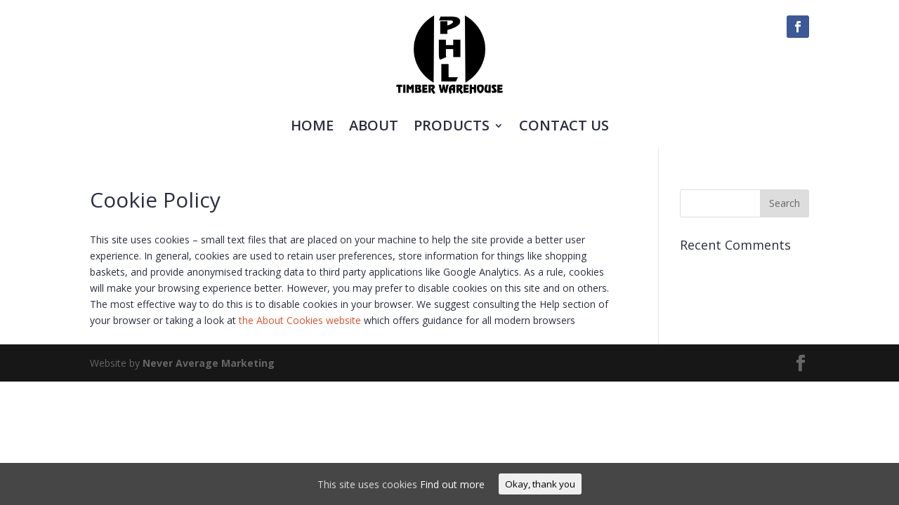

--- FILE ---
content_type: text/html; charset=UTF-8
request_url: https://www.phltimberwarehouse.co.uk/cookie-policy/
body_size: 5427
content:
<!DOCTYPE html><html lang="en-GB"><head><meta charset="UTF-8" /><meta http-equiv="X-UA-Compatible" content="IE=edge"><link rel="stylesheet" media="print" onload="this.onload=null;this.media='all';" id="ao_optimized_gfonts" href="https://fonts.googleapis.com/css?family=Open+Sans:300italic,400italic,600italic,700italic,800italic,400,300,600,700,800&amp;display=swap" /><link rel="pingback" href="https://www.phltimberwarehouse.co.uk/xmlrpc.php" /> <script type="text/javascript">document.documentElement.className = 'js';</script> <script>var et_site_url='https://www.phltimberwarehouse.co.uk';var et_post_id='115';function et_core_page_resource_fallback(a,b){"undefined"===typeof b&&(b=a.sheet.cssRules&&0===a.sheet.cssRules.length);b&&(a.onerror=null,a.onload=null,a.href?a.href=et_site_url+"/?et_core_page_resource="+a.id+et_post_id:a.src&&(a.src=et_site_url+"/?et_core_page_resource="+a.id+et_post_id))}</script> <link media="all" href="https://www.phltimberwarehouse.co.uk/wp-content/cache/autoptimize/css/autoptimize_54fc3268da016d612c54f7b07399d334.css" rel="stylesheet" /><link media="only screen and (max-width: 768px)" href="https://www.phltimberwarehouse.co.uk/wp-content/cache/autoptimize/css/autoptimize_2e61cf55767583ee8f53abbd2039ead1.css" rel="stylesheet" /><link media="screen" href="https://www.phltimberwarehouse.co.uk/wp-content/cache/autoptimize/css/autoptimize_7cca64aecf8bd65e3d5f228e65817467.css" rel="stylesheet" /><title>Cookie Policy - PHL Timber Warehouse</title><meta name="robots" content="index, follow, max-snippet:-1, max-image-preview:large, max-video-preview:-1" /><link rel="canonical" href="https://www.phltimberwarehouse.co.uk/cookie-policy/" /><meta property="og:locale" content="en_GB" /><meta property="og:type" content="article" /><meta property="og:title" content="Cookie Policy - PHL Timber Warehouse" /><meta property="og:description" content="This site uses cookies &#8211; small text files that are placed on your machine to help the site provide a better user experience. In general, cookies are used to retain user preferences, store information for things like shopping baskets, and provide anonymised tracking data to third party applications like Google Analytics. As a rule, cookies [&hellip;]" /><meta property="og:url" content="https://www.phltimberwarehouse.co.uk/cookie-policy/" /><meta property="og:site_name" content="PHL Timber Warehouse" /><meta name="twitter:card" content="summary_large_image" /><meta name="twitter:label1" content="Estimated reading time"><meta name="twitter:data1" content="1 minute"> <script type="application/ld+json" class="yoast-schema-graph">{"@context":"https://schema.org","@graph":[{"@type":"WebSite","@id":"https://www.phltimberwarehouse.co.uk/#website","url":"https://www.phltimberwarehouse.co.uk/","name":"PHL Timber Warehouse","description":"Quality products at warehouse prices","potentialAction":[{"@type":"SearchAction","target":"https://www.phltimberwarehouse.co.uk/?s={search_term_string}","query-input":"required name=search_term_string"}],"inLanguage":"en-GB"},{"@type":"WebPage","@id":"https://www.phltimberwarehouse.co.uk/cookie-policy/#webpage","url":"https://www.phltimberwarehouse.co.uk/cookie-policy/","name":"Cookie Policy - PHL Timber Warehouse","isPartOf":{"@id":"https://www.phltimberwarehouse.co.uk/#website"},"datePublished":"2020-10-27T15:13:02+00:00","dateModified":"2020-10-27T15:13:02+00:00","inLanguage":"en-GB","potentialAction":[{"@type":"ReadAction","target":["https://www.phltimberwarehouse.co.uk/cookie-policy/"]}]}]}</script> <link href='https://fonts.gstatic.com' crossorigin='anonymous' rel='preconnect' /><link rel="alternate" type="application/rss+xml" title="PHL Timber Warehouse &raquo; Feed" href="https://www.phltimberwarehouse.co.uk/feed/" /><link rel="alternate" type="application/rss+xml" title="PHL Timber Warehouse &raquo; Comments Feed" href="https://www.phltimberwarehouse.co.uk/comments/feed/" /><meta content="Divi v.4.8.1" name="generator"/><link rel='stylesheet' id='easy-facebook-likebox-customizer-style-css'  href='https://www.phltimberwarehouse.co.uk/wp-admin/admin-ajax.php?action=easy-facebook-likebox-customizer-style&#038;ver=6.1.0' type='text/css' media='all' /><link rel='stylesheet' id='esf-insta-customizer-style-css'  href='https://www.phltimberwarehouse.co.uk/wp-admin/admin-ajax.php?action=esf-insta-customizer-style&#038;ver=5.6.16' type='text/css' media='all' /><link rel='stylesheet' id='dashicons-css'  href='https://www.phltimberwarehouse.co.uk/wp-includes/css/dashicons.min.css' type='text/css' media='all' /> <script type='text/javascript' src='https://www.phltimberwarehouse.co.uk/wp-includes/js/jquery/jquery.min.js' id='jquery-core-js'></script> <script type='text/javascript' id='easy-facebook-likebox-public-script-js-extra'>var public_ajax = {"ajax_url":"https:\/\/www.phltimberwarehouse.co.uk\/wp-admin\/admin-ajax.php","efbl_is_fb_pro":""};</script> <script type='text/javascript' id='esf-insta-public-js-extra'>var esf_insta = {"ajax_url":"https:\/\/www.phltimberwarehouse.co.uk\/wp-admin\/admin-ajax.php","version":"free","nonce":"a45d9a6cb7"};</script> <link rel="https://api.w.org/" href="https://www.phltimberwarehouse.co.uk/wp-json/" /><link rel="alternate" type="application/json" href="https://www.phltimberwarehouse.co.uk/wp-json/wp/v2/pages/115" /><link rel="EditURI" type="application/rsd+xml" title="RSD" href="https://www.phltimberwarehouse.co.uk/xmlrpc.php?rsd" /><link rel="wlwmanifest" type="application/wlwmanifest+xml" href="https://www.phltimberwarehouse.co.uk/wp-includes/wlwmanifest.xml" /><meta name="generator" content="WordPress 5.6.16" /><meta name="generator" content="WooCommerce 4.9.5" /><link rel='shortlink' href='https://www.phltimberwarehouse.co.uk/?p=115' /><link rel="alternate" type="application/json+oembed" href="https://www.phltimberwarehouse.co.uk/wp-json/oembed/1.0/embed?url=https%3A%2F%2Fwww.phltimberwarehouse.co.uk%2Fcookie-policy%2F" /><link rel="alternate" type="text/xml+oembed" href="https://www.phltimberwarehouse.co.uk/wp-json/oembed/1.0/embed?url=https%3A%2F%2Fwww.phltimberwarehouse.co.uk%2Fcookie-policy%2F&#038;format=xml" /><meta name="viewport" content="width=device-width, initial-scale=1.0, maximum-scale=1.0, user-scalable=0" /><link rel="preload" href="https://www.phltimberwarehouse.co.uk/wp-content/themes/Divi/core/admin/fonts/modules.ttf" as="font" crossorigin="anonymous"> <noscript><style>.woocommerce-product-gallery{ opacity: 1 !important; }</style></noscript> <script type="text/javascript">jQuery(function($){
jQuery('.button').click(function() {
jQuery('.popup').css('display', 'block');
});
jQuery('.close').click(function() {
jQuery('.popup').css('display', 'none');
});});</script><link rel="icon" href="https://www.phltimberwarehouse.co.uk/wp-content/uploads/2020/10/cropped-PHL-favicon-32x32.png" sizes="32x32" /><link rel="icon" href="https://www.phltimberwarehouse.co.uk/wp-content/uploads/2020/10/cropped-PHL-favicon-192x192.png" sizes="192x192" /><link rel="apple-touch-icon" href="https://www.phltimberwarehouse.co.uk/wp-content/uploads/2020/10/cropped-PHL-favicon-180x180.png" /><meta name="msapplication-TileImage" content="https://www.phltimberwarehouse.co.uk/wp-content/uploads/2020/10/cropped-PHL-favicon-270x270.png" /></head><body data-rsssl=1 class="page-template-default page page-id-115 theme-Divi et-tb-has-template et-tb-has-header woocommerce-no-js et_pb_button_helper_class et_pb_footer_columns4 et_cover_background et_pb_gutter osx et_pb_gutters3 et_right_sidebar et_divi_theme et-db et_minified_js et_minified_css"><div id="page-container"><div id="et-boc" class="et-boc"><header class="et-l et-l--header"><div class="et_builder_inner_content et_pb_gutters3"><div class="et_pb_section et_pb_section_0_tb_header et_section_regular" ><div class="et_pb_row et_pb_row_0_tb_header"><div class="et_pb_column et_pb_column_1_3 et_pb_column_0_tb_header  et_pb_css_mix_blend_mode_passthrough et_pb_column_empty"></div><div class="et_pb_column et_pb_column_1_3 et_pb_column_1_tb_header  et_pb_css_mix_blend_mode_passthrough"><div class="et_pb_module et_pb_image et_pb_image_0_tb_header"> <span class="et_pb_image_wrap "><noscript><img src="https://www.phltimberwarehouse.co.uk/wp-content/uploads/2020/10/PHL-Converted-1-e1602776866679.png" alt="PHL Timber Warehouse" title="PHL &#091;Converted&#093;" height="auto" width="auto" /></noscript><img class="lazyload" src='data:image/svg+xml,%3Csvg%20xmlns=%22http://www.w3.org/2000/svg%22%20viewBox=%220%200%20210%20140%22%3E%3C/svg%3E' data-src="https://www.phltimberwarehouse.co.uk/wp-content/uploads/2020/10/PHL-Converted-1-e1602776866679.png" alt="PHL Timber Warehouse" title="PHL &#091;Converted&#093;" height="auto" width="auto" /></span></div></div><div class="et_pb_column et_pb_column_1_3 et_pb_column_2_tb_header  et_pb_css_mix_blend_mode_passthrough et-last-child"><ul class="et_pb_module et_pb_social_media_follow et_pb_social_media_follow_0_tb_header clearfix  et_pb_text_align_right et_pb_bg_layout_light"><li
 class='et_pb_social_media_follow_network_0_tb_header et_pb_social_icon et_pb_social_network_link  et-social-facebook et_pb_social_media_follow_network_0_tb_header'><a
 href='https://www.facebook.com/PHL-Timber-Warehouse-155323071191169'
 class='icon et_pb_with_border'
 title='Follow on Facebook'
 target="_blank"><span
 class='et_pb_social_media_follow_network_name'
 aria-hidden='true'
 >Follow</span></a></li></ul></div></div><div class="et_pb_row et_pb_row_1_tb_header et_pb_row--with-menu"><div class="et_pb_column et_pb_column_4_4 et_pb_column_3_tb_header  et_pb_css_mix_blend_mode_passthrough et-last-child et_pb_column--with-menu"><div class="et_pb_module et_pb_menu et_pb_menu_0_tb_header et_pb_bg_layout_light  et_pb_text_align_left et_dropdown_animation_fade et_pb_menu--without-logo et_pb_menu--style-centered"><div class="et_pb_menu_inner_container clearfix"><div class="et_pb_menu__wrap"><div class="et_pb_menu__menu"><nav class="et-menu-nav"><ul id="menu-main-menu" class="et-menu nav"><li class="et_pb_menu_page_id-home menu-item menu-item-type-post_type menu-item-object-page menu-item-home menu-item-83"><a href="https://www.phltimberwarehouse.co.uk/">Home</a></li><li class="et_pb_menu_page_id-48 menu-item menu-item-type-post_type menu-item-object-page menu-item-84"><a href="https://www.phltimberwarehouse.co.uk/about/">About</a></li><li class="et_pb_menu_page_id-62 menu-item menu-item-type-post_type menu-item-object-page menu-item-has-children menu-item-85"><a href="https://www.phltimberwarehouse.co.uk/products/">Products</a><ul class="sub-menu"><li class="et_pb_menu_page_id-241 menu-item menu-item-type-post_type menu-item-object-page menu-item-245"><a href="https://www.phltimberwarehouse.co.uk/shop/outdoor-timber/">Outdoor Timber</a></li><li class="et_pb_menu_page_id-251 menu-item menu-item-type-post_type menu-item-object-page menu-item-255"><a href="https://www.phltimberwarehouse.co.uk/shop/indoor-timber/">Indoor Timber</a></li><li class="et_pb_menu_page_id-256 menu-item menu-item-type-post_type menu-item-object-page menu-item-261"><a href="https://www.phltimberwarehouse.co.uk/shop/custom-cutting/">Custom Cutting</a></li></ul></li><li class="et_pb_menu_page_id-78 menu-item menu-item-type-post_type menu-item-object-page menu-item-87"><a href="https://www.phltimberwarehouse.co.uk/contact-us/">Contact Us</a></li></ul></nav></div><div class="et_mobile_nav_menu"> <a href="#" class="mobile_nav closed"> <span class="mobile_menu_bar"></span> </a></div></div></div></div></div></div></div></div></header><div id="et-main-area"><div id="main-content"><div class="container"><div id="content-area" class="clearfix"><div id="left-area"><article id="post-115" class="post-115 page type-page status-publish hentry"><h1 class="entry-title main_title">Cookie Policy</h1><div class="entry-content"><p>This site uses cookies &#8211; small text files that are placed on your machine to help the site provide a better user experience. In general, cookies are used to retain user preferences, store information for things like shopping baskets, and provide anonymised tracking data to third party applications like Google Analytics. As a rule, cookies will make your browsing experience better. However, you may prefer to disable cookies on this site and on others. The most effective way to do this is to disable cookies in your browser. We suggest consulting the Help section of your browser or taking a look at <a href="http://www.aboutcookies.org">the About Cookies website</a> which offers guidance for all modern browsers</p></div></article></div><div id="sidebar"><div id="search-2" class="et_pb_widget widget_search"><form role="search" method="get" id="searchform" class="searchform" action="https://www.phltimberwarehouse.co.uk/"><div> <label class="screen-reader-text" for="s">Search for:</label> <input type="text" value="" name="s" id="s" /> <input type="submit" id="searchsubmit" value="Search" /></div></form></div><div id="recent-comments-2" class="et_pb_widget widget_recent_comments"><h4 class="widgettitle">Recent Comments</h4><ul id="recentcomments"></ul></div></div></div></div></div><footer id="main-footer"><div id="footer-bottom"><div class="container clearfix"><ul class="et-social-icons"><li class="et-social-icon et-social-facebook"> <a href="https://www.facebook.com/PHL-Timber-Warehouse-155323071191169" class="icon"> <span>Facebook</span> </a></li></ul><div id="footer-info">Website by <a href="https://neveraveragemarketing.com/">Never Average Marketing</a></div></div></div></footer></div></div></div> <noscript><style>.lazyload{display:none;}</style></noscript><script data-noptimize="1">window.lazySizesConfig=window.lazySizesConfig||{};window.lazySizesConfig.loadMode=1;</script><script async data-noptimize="1" src='https://www.phltimberwarehouse.co.uk/wp-content/plugins/autoptimize/classes/external/js/lazysizes.min.js?ao_version=2.8.1'></script> <script type="text/javascript">(function () {
			var c = document.body.className;
			c = c.replace(/woocommerce-no-js/, 'woocommerce-js');
			document.body.className = c;
		})()</script> <script type='text/javascript' id='cookie-consent-js-extra'>var ctcc_vars = {"expiry":"30","method":"1","version":"1"};</script> <script type='text/javascript' id='wc-add-to-cart-js-extra'>var wc_add_to_cart_params = {"ajax_url":"\/wp-admin\/admin-ajax.php","wc_ajax_url":"\/?wc-ajax=%%endpoint%%","i18n_view_cart":"View basket","cart_url":"https:\/\/www.phltimberwarehouse.co.uk\/basket\/","is_cart":"","cart_redirect_after_add":"no"};</script> <script type='text/javascript' id='woocommerce-js-extra'>var woocommerce_params = {"ajax_url":"\/wp-admin\/admin-ajax.php","wc_ajax_url":"\/?wc-ajax=%%endpoint%%"};</script> <script type='text/javascript' id='wc-cart-fragments-js-extra'>var wc_cart_fragments_params = {"ajax_url":"\/wp-admin\/admin-ajax.php","wc_ajax_url":"\/?wc-ajax=%%endpoint%%","cart_hash_key":"wc_cart_hash_2b63b5a6e44245b21a9c90a7029355d9","fragment_name":"wc_fragments_2b63b5a6e44245b21a9c90a7029355d9","request_timeout":"5000"};</script> <script type='text/javascript' id='mailchimp-woocommerce-js-extra'>var mailchimp_public_data = {"site_url":"https:\/\/www.phltimberwarehouse.co.uk","ajax_url":"https:\/\/www.phltimberwarehouse.co.uk\/wp-admin\/admin-ajax.php","language":"en"};</script> <script type='text/javascript' id='divi-custom-script-js-extra'>var DIVI = {"item_count":"%d Item","items_count":"%d Items"};
var et_shortcodes_strings = {"previous":"Previous","next":"Next"};
var et_pb_custom = {"ajaxurl":"https:\/\/www.phltimberwarehouse.co.uk\/wp-admin\/admin-ajax.php","images_uri":"https:\/\/www.phltimberwarehouse.co.uk\/wp-content\/themes\/Divi\/images","builder_images_uri":"https:\/\/www.phltimberwarehouse.co.uk\/wp-content\/themes\/Divi\/includes\/builder\/images","et_frontend_nonce":"73695802e9","subscription_failed":"Please, check the fields below to make sure you entered the correct information.","et_ab_log_nonce":"55a91fdfc0","fill_message":"Please, fill in the following fields:","contact_error_message":"Please, fix the following errors:","invalid":"Invalid email","captcha":"Captcha","prev":"Prev","previous":"Previous","next":"Next","wrong_captcha":"You entered the wrong number in captcha.","wrong_checkbox":"Checkbox","ignore_waypoints":"no","is_divi_theme_used":"1","widget_search_selector":".widget_search","ab_tests":[],"is_ab_testing_active":"","page_id":"115","unique_test_id":"","ab_bounce_rate":"5","is_cache_plugin_active":"yes","is_shortcode_tracking":"","tinymce_uri":""}; var et_builder_utils_params = {"condition":{"diviTheme":true,"extraTheme":false},"scrollLocations":["app","top"],"builderScrollLocations":{"desktop":"app","tablet":"app","phone":"app"},"onloadScrollLocation":"app","builderType":"fe"}; var et_frontend_scripts = {"builderCssContainerPrefix":"#et-boc","builderCssLayoutPrefix":"#et-boc .et-l"};
var et_pb_box_shadow_elements = [];
var et_pb_motion_elements = {"desktop":[],"tablet":[],"phone":[]};
var et_pb_sticky_elements = [];</script> <script type="text/javascript">jQuery(document).ready(function($){
												if(!catapultReadCookie("catAccCookies")){ // If the cookie has not been set then show the bar
							$("html").addClass("has-cookie-bar");
							$("html").addClass("cookie-bar-bottom-bar");
							$("html").addClass("cookie-bar-bar");
													}
																	});</script> <div id="catapult-cookie-bar" class=""><div class="ctcc-inner "><span class="ctcc-left-side">This site uses cookies <a class="ctcc-more-info-link" tabindex=0 target="_blank" href="https://www.phltimberwarehouse.co.uk/cookie-policy/">Find out more</a></span><span class="ctcc-right-side"><button id="catapultCookie" tabindex=0 onclick="catapultAcceptCookies();">Okay, thank you</button></span></div></div> <script defer src="https://www.phltimberwarehouse.co.uk/wp-content/cache/autoptimize/js/autoptimize_e38a724c14ce0d767b9937c171e5e2c6.js"></script></body></html>

--- FILE ---
content_type: text/css; charset: UTF-8;charset=UTF-8
request_url: https://www.phltimberwarehouse.co.uk/wp-admin/admin-ajax.php?action=easy-facebook-likebox-customizer-style&ver=6.1.0
body_size: 1450
content:

.efbl_feed_wraper.efbl_skin_272 .efbl_feeds_holder.efbl_feeds_carousel {


}

.efbl_feed_wraper.efbl_skin_272 .efbl_feeds_holder.efbl_feeds_carousel .owl-nav {

 display: flex;


}

.efbl_feed_wraper.efbl_skin_272 .efbl_feeds_holder.efbl_feeds_carousel .owl-dots {

 display: block;


}

.efbl_feed_wraper.efbl_skin_272 .efbl_load_more_holder a.efbl_load_more_btn span {


}

.efbl_feed_wraper.efbl_skin_272 .efbl_load_more_holder a.efbl_load_more_btn:hover span {


}

.efbl_feed_wraper.efbl_skin_272 .efbl_header {

 box-shadow: none;


}

.efbl_feed_wraper.efbl_skin_272 .efbl_header .efbl_header_inner_wrap .efbl_header_content .efbl_header_meta .efbl_header_title {


}


.efbl_feed_wraper.efbl_skin_272 .efbl_header .efbl_header_inner_wrap .efbl_header_img img {

 border-radius: 0;


}

.efbl_feed_wraper.efbl_skin_272 .efbl_header .efbl_header_inner_wrap .efbl_header_content .efbl_header_meta .efbl_cat, .efbl_feed_wraper.efbl_skin_272 .efbl_header .efbl_header_inner_wrap .efbl_header_content .efbl_header_meta .efbl_followers {


}

.efbl_feed_wraper.efbl_skin_272 .efbl_header .efbl_header_inner_wrap .efbl_header_content .efbl_bio {


}

.efbl_feed_wraper.efbl_skin_272 .efbl-story-wrapper, .efbl_feed_wraper.efbl_skin_272 .efbl-story-wrapper .efbl-thumbnail-wrapper .efbl-thumbnail-col, .efbl_feed_wraper.efbl_skin_272 .efbl-story-wrapper .efbl-post-footer {


}


.efbl_feed_wraper.efbl_skin_272 .efbl-story-wrapper {
    box-shadow: none;
}


.efbl_feed_wraper.efbl_skin_272 .efbl-story-wrapper .efbl-thumbnail-wrapper .efbl-thumbnail-col a img {


}

.efbl_feed_wraper.efbl_skin_272 .efbl-story-wrapper, .efbl_feed_wraper.efbl_skin_272 .efbl_feeds_carousel .efbl-story-wrapper .efbl-grid-wrapper {


}

.efbl_feed_wraper.efbl_skin_272 .efbl-story-wrapper, .efbl_feed_wraper.efbl_skin_272 .efbl-story-wrapper .efbl-feed-content > .efbl-d-flex .efbl-profile-title span, .efbl_feed_wraper.efbl_skin_272 .efbl-story-wrapper .efbl-feed-content .description, .efbl_feed_wraper.efbl_skin_272 .efbl-story-wrapper .efbl-feed-content .description a, .efbl_feed_wraper.efbl_skin_272 .efbl-story-wrapper .efbl-feed-content .efbl_link_text, .efbl_feed_wraper.efbl_skin_272 .efbl-story-wrapper .efbl-feed-content .efbl_link_text .efbl_title_link a {


}

.efbl_feed_wraper.efbl_skin_272 .efbl-story-wrapper .efbl-post-footer .efbl-reacted-item, .efbl_feed_wraper.efbl_skin_272 .efbl-story-wrapper .efbl-post-footer .efbl-reacted-item .efbl_all_comments_wrap {


}

.efbl_feed_wraper.efbl_skin_272 .efbl-story-wrapper .efbl-overlay {


}

.efbl_feed_wraper.efbl_skin_272 .efbl-story-wrapper .efbl-overlay .efbl_multimedia, .efbl_feed_wraper.efbl_skin_272 .efbl-story-wrapper .efbl-overlay .icon-esf-video-camera {


}

.efbl_feed_wraper.efbl_skin_272 .efbl-story-wrapper .efbl-post-footer .efbl-view-on-fb, .efbl_feed_wraper.efbl_skin_272 .efbl-story-wrapper .efbl-post-footer .esf-share-wrapper .esf-share {


}

.efbl_feed_wraper.efbl_skin_272 .efbl-story-wrapper .efbl-post-footer .efbl-view-on-fb:hover, .efbl_feed_wraper.efbl_skin_272 .efbl-story-wrapper .efbl-post-footer .esf-share-wrapper .esf-share:hover {


}

.efbl_feed_popup_container .efbl-post-detail.efbl-popup-skin-272 .efbl-d-columns-wrapper, .efbl_feed_popup_container .efbl-post-detail.efbl-popup-skin-272 .efbl-d-columns-wrapper .efbl-caption::after {


}

.efbl_feed_popup_container .efbl-post-detail.efbl-popup-skin-272 .efbl-d-columns-wrapper, .efbl_feed_popup_container .efbl-post-detail.efbl-popup-skin-272 .efbl-d-columns-wrapper .efbl-caption .efbl-feed-description, .efbl_feed_popup_container .efbl-post-detail.efbl-popup-skin-272 a, .efbl_feed_popup_container .efbl-post-detail.efbl-popup-skin-272 span {


}

.efbl_feed_popup_container .efbl-post-detail.efbl-popup-skin-272 .efbl-d-columns-wrapper .efbl-post-header {

 display: flex;


}

.efbl_feed_popup_container .efbl-post-detail.efbl-popup-skin-272 .efbl-d-columns-wrapper .efbl-post-header .efbl-profile-image {

 display: block;


}

.efbl_feed_popup_container .efbl-post-detail.efbl-popup-skin-272 .efbl-d-columns-wrapper .efbl-post-header h2 {


}

.efbl_feed_popup_container .efbl-post-detail.efbl-popup-skin-272 .efbl-d-columns-wrapper .efbl-post-header span {


}

.efbl_feed_popup_container .efbl-post-detail.efbl-popup-skin-272 .efbl-feed-description, .efbl_feed_popup_container .efbl-post-detail.efbl-popup-skin-272 .efbl_link_text {

 display: block;


}

.efbl_feed_popup_container .efbl-post-detail.efbl-popup-skin-272 .efbl-d-columns-wrapper .efbl-reactions-box {

 display: flex;


}

.efbl_feed_popup_container .efbl-post-detail.efbl-popup-skin-272 .efbl-d-columns-wrapper .efbl-reactions-box .efbl-reactions span {


}


.efbl_feed_popup_container .efbl-post-detail.efbl-popup-skin-272 .efbl-d-columns-wrapper .efbl-reactions-box .efbl-reactions .efbl_popup_likes_main {

 display: flex;


}

.efbl_feed_popup_container .efbl-post-detail.efbl-popup-skin-272 .efbl-d-columns-wrapper .efbl-reactions-box .efbl-reactions .efbl-popup-comments-icon-wrapper {

 display: flex;


}

.efbl_feed_popup_container .efbl-post-detail.efbl-popup-skin-272 .efbl-commnets, .efbl_feed_popup_container .efbl-post-detail.efbl-popup-skin-272 .efbl-comments-list {

 display: block;


}

.efbl_feed_popup_container .efbl-post-detail.efbl-popup-skin-272 .efbl-action-btn {

 display: block;


}

.efbl_feed_popup_container .efbl-post-detail.efbl-popup-skin-272 .efbl-d-columns-wrapper .efbl-comments-list .efbl-comment-wrap {


}



.efbl_feed_wraper.efbl_skin_273 .efbl_feeds_holder.efbl_feeds_carousel {


}

.efbl_feed_wraper.efbl_skin_273 .efbl_feeds_holder.efbl_feeds_carousel .owl-nav {

 display: flex;


}

.efbl_feed_wraper.efbl_skin_273 .efbl_feeds_holder.efbl_feeds_carousel .owl-dots {

 display: block;


}

.efbl_feed_wraper.efbl_skin_273 .efbl_load_more_holder a.efbl_load_more_btn span {


}

.efbl_feed_wraper.efbl_skin_273 .efbl_load_more_holder a.efbl_load_more_btn:hover span {


}

.efbl_feed_wraper.efbl_skin_273 .efbl_header {

 box-shadow: none;


}

.efbl_feed_wraper.efbl_skin_273 .efbl_header .efbl_header_inner_wrap .efbl_header_content .efbl_header_meta .efbl_header_title {


}


.efbl_feed_wraper.efbl_skin_273 .efbl_header .efbl_header_inner_wrap .efbl_header_img img {

 border-radius: 0;


}

.efbl_feed_wraper.efbl_skin_273 .efbl_header .efbl_header_inner_wrap .efbl_header_content .efbl_header_meta .efbl_cat, .efbl_feed_wraper.efbl_skin_273 .efbl_header .efbl_header_inner_wrap .efbl_header_content .efbl_header_meta .efbl_followers {


}

.efbl_feed_wraper.efbl_skin_273 .efbl_header .efbl_header_inner_wrap .efbl_header_content .efbl_bio {


}

.efbl_feed_wraper.efbl_skin_273 .efbl-story-wrapper, .efbl_feed_wraper.efbl_skin_273 .efbl-story-wrapper .efbl-thumbnail-wrapper .efbl-thumbnail-col, .efbl_feed_wraper.efbl_skin_273 .efbl-story-wrapper .efbl-post-footer {


}


.efbl_feed_wraper.efbl_skin_273 .efbl-story-wrapper {
    box-shadow: none;
}


.efbl_feed_wraper.efbl_skin_273 .efbl-story-wrapper .efbl-thumbnail-wrapper .efbl-thumbnail-col a img {


}

.efbl_feed_wraper.efbl_skin_273 .efbl-story-wrapper, .efbl_feed_wraper.efbl_skin_273 .efbl_feeds_carousel .efbl-story-wrapper .efbl-grid-wrapper {


}

.efbl_feed_wraper.efbl_skin_273 .efbl-story-wrapper, .efbl_feed_wraper.efbl_skin_273 .efbl-story-wrapper .efbl-feed-content > .efbl-d-flex .efbl-profile-title span, .efbl_feed_wraper.efbl_skin_273 .efbl-story-wrapper .efbl-feed-content .description, .efbl_feed_wraper.efbl_skin_273 .efbl-story-wrapper .efbl-feed-content .description a, .efbl_feed_wraper.efbl_skin_273 .efbl-story-wrapper .efbl-feed-content .efbl_link_text, .efbl_feed_wraper.efbl_skin_273 .efbl-story-wrapper .efbl-feed-content .efbl_link_text .efbl_title_link a {


}

.efbl_feed_wraper.efbl_skin_273 .efbl-story-wrapper .efbl-post-footer .efbl-reacted-item, .efbl_feed_wraper.efbl_skin_273 .efbl-story-wrapper .efbl-post-footer .efbl-reacted-item .efbl_all_comments_wrap {


}

.efbl_feed_wraper.efbl_skin_273 .efbl-story-wrapper .efbl-overlay {


}

.efbl_feed_wraper.efbl_skin_273 .efbl-story-wrapper .efbl-overlay .efbl_multimedia, .efbl_feed_wraper.efbl_skin_273 .efbl-story-wrapper .efbl-overlay .icon-esf-video-camera {


}

.efbl_feed_wraper.efbl_skin_273 .efbl-story-wrapper .efbl-post-footer .efbl-view-on-fb, .efbl_feed_wraper.efbl_skin_273 .efbl-story-wrapper .efbl-post-footer .esf-share-wrapper .esf-share {


}

.efbl_feed_wraper.efbl_skin_273 .efbl-story-wrapper .efbl-post-footer .efbl-view-on-fb:hover, .efbl_feed_wraper.efbl_skin_273 .efbl-story-wrapper .efbl-post-footer .esf-share-wrapper .esf-share:hover {


}

.efbl_feed_popup_container .efbl-post-detail.efbl-popup-skin-273 .efbl-d-columns-wrapper, .efbl_feed_popup_container .efbl-post-detail.efbl-popup-skin-273 .efbl-d-columns-wrapper .efbl-caption::after {


}

.efbl_feed_popup_container .efbl-post-detail.efbl-popup-skin-273 .efbl-d-columns-wrapper, .efbl_feed_popup_container .efbl-post-detail.efbl-popup-skin-273 .efbl-d-columns-wrapper .efbl-caption .efbl-feed-description, .efbl_feed_popup_container .efbl-post-detail.efbl-popup-skin-273 a, .efbl_feed_popup_container .efbl-post-detail.efbl-popup-skin-273 span {


}

.efbl_feed_popup_container .efbl-post-detail.efbl-popup-skin-273 .efbl-d-columns-wrapper .efbl-post-header {

 display: flex;


}

.efbl_feed_popup_container .efbl-post-detail.efbl-popup-skin-273 .efbl-d-columns-wrapper .efbl-post-header .efbl-profile-image {

 display: block;


}

.efbl_feed_popup_container .efbl-post-detail.efbl-popup-skin-273 .efbl-d-columns-wrapper .efbl-post-header h2 {


}

.efbl_feed_popup_container .efbl-post-detail.efbl-popup-skin-273 .efbl-d-columns-wrapper .efbl-post-header span {


}

.efbl_feed_popup_container .efbl-post-detail.efbl-popup-skin-273 .efbl-feed-description, .efbl_feed_popup_container .efbl-post-detail.efbl-popup-skin-273 .efbl_link_text {

 display: block;


}

.efbl_feed_popup_container .efbl-post-detail.efbl-popup-skin-273 .efbl-d-columns-wrapper .efbl-reactions-box {

 display: flex;


}

.efbl_feed_popup_container .efbl-post-detail.efbl-popup-skin-273 .efbl-d-columns-wrapper .efbl-reactions-box .efbl-reactions span {


}


.efbl_feed_popup_container .efbl-post-detail.efbl-popup-skin-273 .efbl-d-columns-wrapper .efbl-reactions-box .efbl-reactions .efbl_popup_likes_main {

 display: flex;


}

.efbl_feed_popup_container .efbl-post-detail.efbl-popup-skin-273 .efbl-d-columns-wrapper .efbl-reactions-box .efbl-reactions .efbl-popup-comments-icon-wrapper {

 display: flex;


}

.efbl_feed_popup_container .efbl-post-detail.efbl-popup-skin-273 .efbl-commnets, .efbl_feed_popup_container .efbl-post-detail.efbl-popup-skin-273 .efbl-comments-list {

 display: block;


}

.efbl_feed_popup_container .efbl-post-detail.efbl-popup-skin-273 .efbl-action-btn {

 display: block;


}

.efbl_feed_popup_container .efbl-post-detail.efbl-popup-skin-273 .efbl-d-columns-wrapper .efbl-comments-list .efbl-comment-wrap {


}



.efbl_feed_wraper.efbl_skin_274 .efbl_feeds_holder.efbl_feeds_carousel {


}

.efbl_feed_wraper.efbl_skin_274 .efbl_feeds_holder.efbl_feeds_carousel .owl-nav {

 display: flex;


}

.efbl_feed_wraper.efbl_skin_274 .efbl_feeds_holder.efbl_feeds_carousel .owl-dots {

 display: block;


}

.efbl_feed_wraper.efbl_skin_274 .efbl_load_more_holder a.efbl_load_more_btn span {


}

.efbl_feed_wraper.efbl_skin_274 .efbl_load_more_holder a.efbl_load_more_btn:hover span {


}

.efbl_feed_wraper.efbl_skin_274 .efbl_header {

 box-shadow: none;


}

.efbl_feed_wraper.efbl_skin_274 .efbl_header .efbl_header_inner_wrap .efbl_header_content .efbl_header_meta .efbl_header_title {


}


.efbl_feed_wraper.efbl_skin_274 .efbl_header .efbl_header_inner_wrap .efbl_header_img img {

 border-radius: 0;


}

.efbl_feed_wraper.efbl_skin_274 .efbl_header .efbl_header_inner_wrap .efbl_header_content .efbl_header_meta .efbl_cat, .efbl_feed_wraper.efbl_skin_274 .efbl_header .efbl_header_inner_wrap .efbl_header_content .efbl_header_meta .efbl_followers {


}

.efbl_feed_wraper.efbl_skin_274 .efbl_header .efbl_header_inner_wrap .efbl_header_content .efbl_bio {


}

.efbl_feed_wraper.efbl_skin_274 .efbl-story-wrapper, .efbl_feed_wraper.efbl_skin_274 .efbl-story-wrapper .efbl-thumbnail-wrapper .efbl-thumbnail-col, .efbl_feed_wraper.efbl_skin_274 .efbl-story-wrapper .efbl-post-footer {


}


.efbl_feed_wraper.efbl_skin_274 .efbl-story-wrapper {
    box-shadow: none;
}


.efbl_feed_wraper.efbl_skin_274 .efbl-story-wrapper .efbl-thumbnail-wrapper .efbl-thumbnail-col a img {


}

.efbl_feed_wraper.efbl_skin_274 .efbl-story-wrapper, .efbl_feed_wraper.efbl_skin_274 .efbl_feeds_carousel .efbl-story-wrapper .efbl-grid-wrapper {


}

.efbl_feed_wraper.efbl_skin_274 .efbl-story-wrapper, .efbl_feed_wraper.efbl_skin_274 .efbl-story-wrapper .efbl-feed-content > .efbl-d-flex .efbl-profile-title span, .efbl_feed_wraper.efbl_skin_274 .efbl-story-wrapper .efbl-feed-content .description, .efbl_feed_wraper.efbl_skin_274 .efbl-story-wrapper .efbl-feed-content .description a, .efbl_feed_wraper.efbl_skin_274 .efbl-story-wrapper .efbl-feed-content .efbl_link_text, .efbl_feed_wraper.efbl_skin_274 .efbl-story-wrapper .efbl-feed-content .efbl_link_text .efbl_title_link a {


}

.efbl_feed_wraper.efbl_skin_274 .efbl-story-wrapper .efbl-post-footer .efbl-reacted-item, .efbl_feed_wraper.efbl_skin_274 .efbl-story-wrapper .efbl-post-footer .efbl-reacted-item .efbl_all_comments_wrap {


}

.efbl_feed_wraper.efbl_skin_274 .efbl-story-wrapper .efbl-overlay {


}

.efbl_feed_wraper.efbl_skin_274 .efbl-story-wrapper .efbl-overlay .efbl_multimedia, .efbl_feed_wraper.efbl_skin_274 .efbl-story-wrapper .efbl-overlay .icon-esf-video-camera {


}

.efbl_feed_wraper.efbl_skin_274 .efbl-story-wrapper .efbl-post-footer .efbl-view-on-fb, .efbl_feed_wraper.efbl_skin_274 .efbl-story-wrapper .efbl-post-footer .esf-share-wrapper .esf-share {


}

.efbl_feed_wraper.efbl_skin_274 .efbl-story-wrapper .efbl-post-footer .efbl-view-on-fb:hover, .efbl_feed_wraper.efbl_skin_274 .efbl-story-wrapper .efbl-post-footer .esf-share-wrapper .esf-share:hover {


}

.efbl_feed_popup_container .efbl-post-detail.efbl-popup-skin-274 .efbl-d-columns-wrapper, .efbl_feed_popup_container .efbl-post-detail.efbl-popup-skin-274 .efbl-d-columns-wrapper .efbl-caption::after {


}

.efbl_feed_popup_container .efbl-post-detail.efbl-popup-skin-274 .efbl-d-columns-wrapper, .efbl_feed_popup_container .efbl-post-detail.efbl-popup-skin-274 .efbl-d-columns-wrapper .efbl-caption .efbl-feed-description, .efbl_feed_popup_container .efbl-post-detail.efbl-popup-skin-274 a, .efbl_feed_popup_container .efbl-post-detail.efbl-popup-skin-274 span {


}

.efbl_feed_popup_container .efbl-post-detail.efbl-popup-skin-274 .efbl-d-columns-wrapper .efbl-post-header {

 display: flex;


}

.efbl_feed_popup_container .efbl-post-detail.efbl-popup-skin-274 .efbl-d-columns-wrapper .efbl-post-header .efbl-profile-image {

 display: block;


}

.efbl_feed_popup_container .efbl-post-detail.efbl-popup-skin-274 .efbl-d-columns-wrapper .efbl-post-header h2 {


}

.efbl_feed_popup_container .efbl-post-detail.efbl-popup-skin-274 .efbl-d-columns-wrapper .efbl-post-header span {


}

.efbl_feed_popup_container .efbl-post-detail.efbl-popup-skin-274 .efbl-feed-description, .efbl_feed_popup_container .efbl-post-detail.efbl-popup-skin-274 .efbl_link_text {

 display: block;


}

.efbl_feed_popup_container .efbl-post-detail.efbl-popup-skin-274 .efbl-d-columns-wrapper .efbl-reactions-box {

 display: flex;


}

.efbl_feed_popup_container .efbl-post-detail.efbl-popup-skin-274 .efbl-d-columns-wrapper .efbl-reactions-box .efbl-reactions span {


}


.efbl_feed_popup_container .efbl-post-detail.efbl-popup-skin-274 .efbl-d-columns-wrapper .efbl-reactions-box .efbl-reactions .efbl_popup_likes_main {

 display: flex;


}

.efbl_feed_popup_container .efbl-post-detail.efbl-popup-skin-274 .efbl-d-columns-wrapper .efbl-reactions-box .efbl-reactions .efbl-popup-comments-icon-wrapper {

 display: flex;


}

.efbl_feed_popup_container .efbl-post-detail.efbl-popup-skin-274 .efbl-commnets, .efbl_feed_popup_container .efbl-post-detail.efbl-popup-skin-274 .efbl-comments-list {

 display: block;


}

.efbl_feed_popup_container .efbl-post-detail.efbl-popup-skin-274 .efbl-action-btn {

 display: block;


}

.efbl_feed_popup_container .efbl-post-detail.efbl-popup-skin-274 .efbl-d-columns-wrapper .efbl-comments-list .efbl-comment-wrap {


}


  